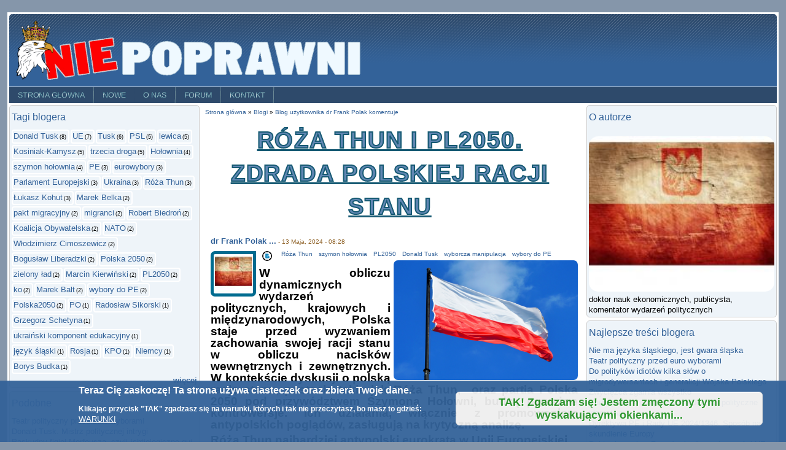

--- FILE ---
content_type: text/html; charset=utf-8
request_url: https://niepoprawni.pl/comment/1660537
body_size: 18116
content:
<!DOCTYPE html PUBLIC "-//W3C//DTD XHTML+RDFa 1.0//EN"
  "http://www.w3.org/MarkUp/DTD/xhtml-rdfa-1.dtd">
<html xmlns="http://www.w3.org/1999/xhtml" xml:lang="pl" version="XHTML+RDFa 1.0" dir="ltr"
  xmlns:og="http://ogp.me/ns#"
  xmlns:content="http://purl.org/rss/1.0/modules/content/"
  xmlns:dc="http://purl.org/dc/terms/"
  xmlns:foaf="http://xmlns.com/foaf/0.1/"
  xmlns:rdfs="http://www.w3.org/2000/01/rdf-schema#"
  xmlns:sioc="http://rdfs.org/sioc/ns#"
  xmlns:sioct="http://rdfs.org/sioc/types#"
  xmlns:skos="http://www.w3.org/2004/02/skos/core#"
  xmlns:xsd="http://www.w3.org/2001/XMLSchema#">

<head profile="http://www.w3.org/1999/xhtml/vocab">
  <meta http-equiv="Content-Type" content="text/html; charset=utf-8" />
<meta name="Generator" content="Drupal 7 (http://drupal.org)" />
<link rel="canonical" href="/blog/dr-frank-polak-komentuje/roza-thun-i-pl2050-zdrada-polskiej-racji-stanu" />
<link rel="shortlink" href="/node/161995" />
<meta name="description" content="W obliczu dynamicznych wydarzeń politycznych, krajowych i międzynarodowych, Polska staje przed wyzwaniem zachowania swojej racji stanu w obliczu nacisków wewnętrznych i zewnętrznych. W kontekście dyskusji o polską rację stanu, postacie takie jak Róża Thun, oraz partia Polska 2050 pod przywództwem Szymona Hołowni, budzą poważne kontrowersje." />
<meta name="abstract" content="Niepoprawni.pl - najstarszy, najlepszy, niezależny, polityczny portal blogerski!" />
<link rel="image_src" href="https://niepoprawni.pl/sites/default/files/ilustracje-publiczny/rosa_thun_polska_racja_stanu.png" />
<meta name="generator" content="Drupal 7 (https://www.drupal.org)" />
<link rel="canonical" href="https://niepoprawni.pl/blog/dr-frank-polak-komentuje/roza-thun-i-pl2050-zdrada-polskiej-racji-stanu" />
<link rel="shortlink" href="https://niepoprawni.pl/node/161995" />
<meta property="og:site_name" content="Niepoprawni.pl" />
<meta property="og:type" content="article" />
<meta property="og:title" content="Róża Thun i PL2050. Zdrada polskiej racji stanu" />
<meta property="og:url" content="https://niepoprawni.pl/blog/dr-frank-polak-komentuje/roza-thun-i-pl2050-zdrada-polskiej-racji-stanu" />
<meta property="og:description" content="W obliczu dynamicznych wydarzeń politycznych, krajowych i międzynarodowych, Polska staje przed wyzwaniem zachowania swojej racji stanu w obliczu nacisków wewnętrznych i zewnętrznych. W kontekście dyskusji o polską rację stanu, postacie takie jak Róża Thun, oraz partia Polska 2050 pod przywództwem Szymona Hołowni, budzą poważne kontrowersje." />
<meta property="og:updated_time" content="2024-05-17T17:57:05+02:00" />
<meta property="og:image" content="https://niepoprawni.pl/sites/default/files/ilustracje-publiczny/rosa_thun_polska_racja_stanu.png" />
<meta property="og:image:url" content="https://niepoprawni.pl/sites/default/files/ilustracje-publiczny/rosa_thun_polska_racja_stanu.png" />
<meta property="og:image:secure_url" content="https://niepoprawni.pl/sites/default/files/ilustracje-publiczny/rosa_thun_polska_racja_stanu.png" />
<meta name="twitter:card" content="photo" />
<meta name="twitter:title" content="Róża Thun i PL2050. Zdrada polskiej racji stanu" />
<meta name="twitter:url" content="https://niepoprawni.pl/blog/dr-frank-polak-komentuje/roza-thun-i-pl2050-zdrada-polskiej-racji-stanu" />
<meta name="twitter:description" content="W obliczu dynamicznych wydarzeń politycznych, krajowych i międzynarodowych, Polska staje przed wyzwaniem zachowania swojej racji stanu w obliczu nacisków wewnętrznych i zewnętrznych. W kontekście" />
<meta name="twitter:image" content="https://niepoprawni.pl/sites/default/files/ilustracje-publiczny/rosa_thun_polska_racja_stanu.png" />
<meta property="article:published_time" content="2024-05-13T08:28:48+02:00" />
<meta property="article:modified_time" content="2024-05-17T17:57:05+02:00" />
<meta itemprop="name" content="Róża Thun i PL2050. Zdrada polskiej racji stanu" />
<meta itemprop="description" content="W obliczu dynamicznych wydarzeń politycznych, krajowych i międzynarodowych, Polska staje przed wyzwaniem zachowania swojej racji stanu w obliczu nacisków wewnętrznych i zewnętrznych. W kontekście dyskusji o polską rację stanu, postacie takie jak Róża Thun, oraz partia Polska 2050 pod przywództwem Szymona Hołowni, budzą poważne kontrowersje." />
<meta name="dcterms.title" content="Róża Thun i PL2050. Zdrada polskiej racji stanu" />
<meta name="dcterms.creator" content="dr Frank Polak komentuje" />
<meta name="dcterms.description" content="W obliczu dynamicznych wydarzeń politycznych, krajowych i międzynarodowych, Polska staje przed wyzwaniem zachowania swojej racji stanu w obliczu nacisków wewnętrznych i zewnętrznych. W kontekście dyskusji o polską rację stanu, postacie takie jak Róża Thun, oraz partia Polska 2050 pod przywództwem Szymona Hołowni, budzą poważne kontrowersje." />
<meta name="dcterms.date" content="2024-05-13T08:28+02:00" />
<meta name="dcterms.type" content="Text" />
<meta name="dcterms.format" content="text/html" />
<meta name="dcterms.identifier" content="https://niepoprawni.pl/blog/dr-frank-polak-komentuje/roza-thun-i-pl2050-zdrada-polskiej-racji-stanu" />
<meta name="dcterms.language" content="pl" />
<link rel="shortcut icon" href="https://niepoprawni.pl/favicon.ico" type="image/vnd.microsoft.icon" />
<meta name="dcterms.modified" content="2024-05-17T17:57+02:00" />
  <title>Róża Thun i PL2050. Zdrada polskiej racji stanu | Niepoprawni.pl</title>
  <link type="text/css" rel="stylesheet" href="https://niepoprawni.pl/sites/default/files/css/css_l-qMFipSlKjYPXmwbz5km4_Pyv8w0TlWX37NHQkNbiw.css" media="all" />
<link type="text/css" rel="stylesheet" href="https://niepoprawni.pl/sites/default/files/css/css_rqZuNLCNYjqKCtqG6QEMy9Ph_xFp-nHlNeOujh_UWEM.css" media="all" />
<link type="text/css" rel="stylesheet" href="https://niepoprawni.pl/sites/default/files/css/css_2vLNnT9VhuJHYxjR9QgdJvcw7NdkIXHVGch6bcBu_lY.css" media="screen" />
<link type="text/css" rel="stylesheet" href="https://niepoprawni.pl/sites/default/files/css/css_RSQdO5ftd6uwO509plW4ynOPjzs7Vk9iRF3O6pjUmao.css" media="all" />
<link type="text/css" rel="stylesheet" href="https://niepoprawni.pl/sites/default/files/css/css_ut_J7LEIGPVo8IAlIDO6B2-woHazEwQm5vao7Srt5CY.css" media="all" />
<style type="text/css" media="all">
<!--/*--><![CDATA[/*><!--*/
#page { width: 1250px; }
body.sidebar-first #main, body.two-sidebars #main { margin-left: -310px; }
body.sidebar-first #squeeze, body.two-sidebars #squeeze { margin-left: 310px; }
#sidebar-left { width: 310px; }
body.sidebar-second #main, body.two-sidebars #main { margin-right: -310px; }
body.sidebar-second #squeeze, body.two-sidebars #squeeze { margin-right: 310px; }
#sidebar-right { width: 310px; }
body.sidebar-first2 #main2, body.two-sidebars2 #main2 { margin-left: -310px; }
body.sidebar-first2 #squeeze2, body.two-sidebars2 #squeeze2 { margin-left: 310px; }
#sidebar-left2 { width: 310px; }
body.sidebar-second2 #main2, body.two-sidebars2 #main2 { margin-right: -310px; }
body.sidebar-second2 #squeeze2, body.two-sidebars2 #squeeze2 { margin-right: 310px; }
#sidebar-right2 { width: 310px; }
body { font-family: "Lucida Grande", Verdana, sans-serif; }
#suckerfishmenu div .contextual-links-wrapper { display: none; }
/*]]>*/-->
</style>
<link type="text/css" rel="stylesheet" href="https://niepoprawni.pl/sites/default/files/css/css_bdW4krqojmp0NlWTcLhAj3-7oIPeDPI419-jqPAuDFc.css" media="all" />
<link type="text/css" rel="stylesheet" href="https://niepoprawni.pl/sites/default/files/css/css_flYwABIkevZ1hiPKRqqntwu3Qjirk9DRDyZAX63RBzM.css" media="print" />

<!--[if IE]>
<link type="text/css" rel="stylesheet" href="https://niepoprawni.pl/sites/all/themes/newsflash/css/ie.css?t564yh" media="all" />
<![endif]-->
  <script type="text/javascript" src="//code.jquery.com/jquery-1.12.4.min.js"></script>
<script type="text/javascript">
<!--//--><![CDATA[//><!--
window.jQuery || document.write("<script src='/sites/all/modules/jquery_update/replace/jquery/1.12/jquery.min.js'>\x3C/script>")
//--><!]]>
</script>
<script type="text/javascript" src="https://niepoprawni.pl/sites/default/files/js/js_YndZxdyT8-8LUpZC5MssOCg5j7KN4UJGOzCX7A0hGKI.js"></script>
<script type="text/javascript" src="https://niepoprawni.pl/sites/default/files/js/js_uCSLmQ65wNzr8nw6sfsSfdoW6mZcwJ2ZJ8zRSeg_blw.js"></script>
<script type="text/javascript" src="https://niepoprawni.pl/sites/default/files/js/js_R9UbiVw2xuTUI0GZoaqMDOdX0lrZtgX-ono8RVOUEVc.js"></script>
<script type="text/javascript" src="https://niepoprawni.pl/sites/default/files/js/js_VLaaAO2ZbMw0CT8DZcb43kO928Xh5qkIIEmtriExWDE.js"></script>
<script type="text/javascript">
<!--//--><![CDATA[//><!--
var _paq = _paq || [];(function(){var u=(("https:" == document.location.protocol) ? "https://matomo.tots.pl/" : "http://matomo.tots.pl/");_paq.push(["setSiteId", "1"]);_paq.push(["setTrackerUrl", u+"matomo.php"]);_paq.push(["setDocumentTitle", "R%C3%B3%C5%BCa%20Thun%20i%20PL2050.%20Zdrada%20polskiej%20racji%20stanu"]);_paq.push(["trackPageView"]);_paq.push(["setIgnoreClasses", ["no-tracking","colorbox"]]);_paq.push(["enableLinkTracking"]);var d=document,g=d.createElement("script"),s=d.getElementsByTagName("script")[0];g.type="text/javascript";g.defer=true;g.async=true;g.src=u+"matomo.js";s.parentNode.insertBefore(g,s);})();
//--><!]]>
</script>
<script type="text/javascript" src="https://niepoprawni.pl/sites/default/files/js/js_sRlFJEepnht_tP4hndNeruAqvfPlExINqIrfiDKMkYY.js"></script>
<script type="text/javascript">
<!--//--><![CDATA[//><!--
jQuery.extend(Drupal.settings, {"basePath":"\/","pathPrefix":"","ajaxPageState":{"theme":"newsflash","theme_token":"I8Yq6l7bKSLZc8GzF7LgdsUPdNaTFsLdwvwD16q1aeU","jquery_version":"1.12","jquery_version_token":"MocJ8FCyqH8d7h3kmeOtOHCPcYzgZGzY7o6xoDFx9e0","js":{"0":1,"sites\/all\/modules\/eu_cookie_compliance\/js\/eu_cookie_compliance.js":1,"modules\/statistics\/statistics.js":1,"\/\/code.jquery.com\/jquery-1.12.4.min.js":1,"1":1,"misc\/jquery-extend-3.4.0.js":1,"misc\/jquery-html-prefilter-3.5.0-backport.js":1,"misc\/jquery.once.js":1,"misc\/drupal.js":1,"sites\/all\/modules\/jquery_update\/js\/jquery_browser.js":1,"sites\/all\/modules\/eu_cookie_compliance\/js\/jquery.cookie-1.4.1.min.js":1,"sites\/all\/modules\/jquery_update\/replace\/jquery.form\/4\/jquery.form.min.js":1,"misc\/ajax.js":1,"sites\/all\/modules\/jquery_update\/js\/jquery_update.js":1,"sites\/all\/modules\/admin_menu\/admin_devel\/admin_devel.js":1,"misc\/progress.js":1,"public:\/\/languages\/pl_VDeDOLxx-KLEVRAOvZMLyBXCZoRuM_Pb2DEP_4NE59w.js":1,"sites\/all\/modules\/ctools\/js\/ajax-responder.js":1,"sites\/all\/libraries\/masonry\/masonry.pkgd.min.js":1,"sites\/all\/libraries\/imagesloaded\/imagesloaded.pkgd.min.js":1,"sites\/all\/modules\/masonry\/masonry.js":1,"sites\/all\/modules\/matomo\/matomo.js":1,"2":1,"sites\/all\/modules\/fivestar\/js\/fivestar.ajax.js":1,"sites\/all\/modules\/fivestar\/js\/fivestar.js":1,"sites\/all\/modules\/extlink\/js\/extlink.js":1,"sites\/all\/modules\/quicktabs\/js\/quicktabs.js":1},"css":{"modules\/system\/system.base.css":1,"modules\/system\/system.menus.css":1,"modules\/system\/system.messages.css":1,"modules\/system\/system.theme.css":1,"sites\/all\/modules\/simplenews\/simplenews.css":1,"modules\/aggregator\/aggregator.css":1,"modules\/book\/book.css":1,"modules\/comment\/comment.css":1,"modules\/field\/theme\/field.css":1,"sites\/all\/modules\/invite\/modules\/invite_by_email\/css\/invite_by_email.css":1,"modules\/node\/node.css":1,"modules\/poll\/poll.css":1,"modules\/search\/search.css":1,"modules\/user\/user.css":1,"sites\/all\/modules\/video_filter\/video_filter.css":1,"sites\/all\/modules\/extlink\/css\/extlink.css":1,"sites\/all\/modules\/views\/css\/views.css":1,"sites\/all\/modules\/media\/modules\/media_wysiwyg\/css\/media_wysiwyg.base.css":1,"sites\/all\/modules\/ctools\/css\/ctools.css":1,"sites\/all\/modules\/vote_up_down\/widgets\/upanddown\/upanddown.css":1,"sites\/all\/modules\/masonry_views\/css\/masonry_views.css":1,"sites\/all\/modules\/eu_cookie_compliance\/css\/eu_cookie_compliance.css":1,"sites\/all\/modules\/fivestar\/css\/fivestar.css":1,"sites\/all\/modules\/fivestar\/widgets\/nppl\/nppl.css":1,"sites\/all\/modules\/quicktabs\/css\/quicktabs.css":1,"sites\/all\/themes\/newsflash\/style.css":1,"sites\/all\/themes\/newsflash\/css\/blue.css":1,"sites\/all\/themes\/newsflash\/css\/suckerfish_blue.css":1,"0":1,"public:\/\/ctools\/css\/e055c4f53680067c6ad9851d6cc55b10.css":1,"sites\/all\/themes\/newsflash\/print.css":1,"sites\/all\/themes\/newsflash\/css\/ie.css":1}},"masonry":{".view-wp-chr.view-display-id-block_1 \u003E .view-content":{"item_selector":".masonry-item","column_width":"303","column_width_units":"px","gutter_width":10,"resizable":true,"animated":true,"animation_duration":500,"fit_width":false,"rtl":false,"images_first":true,"stamp":""}},"eu_cookie_compliance":{"cookie_policy_version":"1.0.0","popup_enabled":1,"popup_agreed_enabled":0,"popup_hide_agreed":1,"popup_clicking_confirmation":0,"popup_scrolling_confirmation":0,"popup_html_info":"\u003Cdiv class=\u0022eu-cookie-compliance-banner eu-cookie-compliance-banner-info eu-cookie-compliance-banner--default\u0022\u003E\n  \u003Cdiv class=\u0022popup-content info\u0022\u003E\n    \u003Cdiv id=\u0022popup-text\u0022\u003E\n      \u003Ch2\u003E\u003Cspan\u003ETeraz Ci\u0119 zaskocz\u0119! Ta strona u\u017cywa ciasteczek oraz zbiera Twoje dane.\u003C\/span\u003E\u003C\/h2\u003E\u003Cp\u003EKlikaj\u0105c przycisk \u0022TAK\u0022 zgadzasz si\u0119 na warunki, kt\u00f3rych\u00a0i tak nie przeczytasz, bo masz to gdzie\u015b:\u003C\/p\u003E              \u003Cbutton type=\u0022button\u0022 class=\u0022find-more-button eu-cookie-compliance-more-button\u0022\u003EWARUNKI\u003C\/button\u003E\n          \u003C\/div\u003E\n    \n    \u003Cdiv id=\u0022popup-buttons\u0022 class=\u0022\u0022\u003E\n      \u003Cbutton type=\u0022button\u0022 class=\u0022agree-button eu-cookie-compliance-default-button\u0022\u003ETAK! Zgadzam si\u0119! Jestem zm\u0119czony tymi wyskakuj\u0105cymi okienkami...\u003C\/button\u003E\n          \u003C\/div\u003E\n  \u003C\/div\u003E\n\u003C\/div\u003E","use_mobile_message":false,"mobile_popup_html_info":"\u003Cdiv class=\u0022eu-cookie-compliance-banner eu-cookie-compliance-banner-info eu-cookie-compliance-banner--default\u0022\u003E\n  \u003Cdiv class=\u0022popup-content info\u0022\u003E\n    \u003Cdiv id=\u0022popup-text\u0022\u003E\n      \u003Ch2\u003EWe use cookies on this site to enhance your user experience\u003C\/h2\u003E\u003Cp\u003EBy tapping the Accept button, you agree to us doing so.\u003C\/p\u003E              \u003Cbutton type=\u0022button\u0022 class=\u0022find-more-button eu-cookie-compliance-more-button\u0022\u003EWARUNKI\u003C\/button\u003E\n          \u003C\/div\u003E\n    \n    \u003Cdiv id=\u0022popup-buttons\u0022 class=\u0022\u0022\u003E\n      \u003Cbutton type=\u0022button\u0022 class=\u0022agree-button eu-cookie-compliance-default-button\u0022\u003ETAK! Zgadzam si\u0119! Jestem zm\u0119czony tymi wyskakuj\u0105cymi okienkami...\u003C\/button\u003E\n          \u003C\/div\u003E\n  \u003C\/div\u003E\n\u003C\/div\u003E\n","mobile_breakpoint":"768","popup_html_agreed":"\u003Cdiv\u003E\n  \u003Cdiv class=\u0022popup-content agreed\u0022\u003E\n    \u003Cdiv id=\u0022popup-text\u0022\u003E\n      \u003Ch2\u003EAle to RODO g\u0142upie...\u003C\/h2\u003E    \u003C\/div\u003E\n    \u003Cdiv id=\u0022popup-buttons\u0022\u003E\n      \u003Cbutton type=\u0022button\u0022 class=\u0022hide-popup-button eu-cookie-compliance-hide-button\u0022\u003EHide\u003C\/button\u003E\n              \u003Cbutton type=\u0022button\u0022 class=\u0022find-more-button eu-cookie-compliance-more-button-thank-you\u0022 \u003EMore info\u003C\/button\u003E\n          \u003C\/div\u003E\n  \u003C\/div\u003E\n\u003C\/div\u003E","popup_use_bare_css":false,"popup_height":100,"popup_width":"100%","popup_delay":1000,"popup_link":"https:\/\/niepoprawni.pl\/przewodnik\/dane-uzytkownikow-przetwarzane-na-portalu","popup_link_new_window":1,"popup_position":null,"fixed_top_position":1,"popup_language":"pl","store_consent":true,"better_support_for_screen_readers":0,"reload_page":0,"domain":"","domain_all_sites":0,"popup_eu_only_js":0,"cookie_lifetime":"365","cookie_session":false,"disagree_do_not_show_popup":0,"method":"default","allowed_cookies":"","withdraw_markup":"\u003Cbutton type=\u0022button\u0022 class=\u0022eu-cookie-withdraw-tab\u0022\u003EPrivacy settings\u003C\/button\u003E\n\u003Cdiv class=\u0022eu-cookie-withdraw-banner\u0022\u003E\n  \u003Cdiv class=\u0022popup-content info\u0022\u003E\n    \u003Cdiv id=\u0022popup-text\u0022\u003E\n      \u003Ch2\u003EWe use cookies on this site to enhance your user experience\u003C\/h2\u003E\u003Cp\u003EYou have given your consent for us to set cookies.\u003C\/p\u003E    \u003C\/div\u003E\n    \u003Cdiv id=\u0022popup-buttons\u0022\u003E\n      \u003Cbutton type=\u0022button\u0022 class=\u0022eu-cookie-withdraw-button\u0022\u003EWithdraw consent\u003C\/button\u003E\n    \u003C\/div\u003E\n  \u003C\/div\u003E\n\u003C\/div\u003E\n","withdraw_enabled":false,"withdraw_button_on_info_popup":0,"cookie_categories":["niepoprawni_pl"],"cookie_categories_details":{"niepoprawni_pl":{"weight":0,"machine_name":"niepoprawni_pl","label":"Niepoprawni.pl","description":"Ciasteczka Niepoprawni.pl - wymagane do korzystania z serwisu.","checkbox_default_state":"required"}},"enable_save_preferences_button":1,"cookie_name":"","containing_element":"body","automatic_cookies_removal":1},"matomo":{"trackMailto":1},"ajax":{"edit-vote--2":{"callback":"fivestar_ajax_submit","event":"change","url":"\/system\/ajax","submit":{"_triggering_element_name":"vote"}}},"urlIsAjaxTrusted":{"\/system\/ajax":true,"\/comment\/1660537":true},"statistics":{"data":{"nid":"161995"},"url":"\/modules\/statistics\/statistics.php"},"extlink":{"extTarget":"_blank","extClass":"ext","extLabel":"(link is external)","extImgClass":0,"extIconPlacement":0,"extSubdomains":1,"extExclude":"","extInclude":"","extCssExclude":"","extCssExplicit":"","extAlert":0,"extAlertText":"This link will take you to an external web site.","mailtoClass":"mailto","mailtoLabel":"(link sends e-mail)","extUseFontAwesome":0},"quicktabs":{"qt_popularne_blogera_quicktab":{"name":"popularne_blogera_quicktab","tabs":[{"bid":"views_delta_najpopularniejsze_blogera-block","hide_title":1},{"bid":"views_delta_da6dd97ff83a07185ab82a5cbe0d344f","hide_title":1}],"ajaxPageState":{"jquery_version":"1.12","jquery_version_token":"MocJ8FCyqH8d7h3kmeOtOHCPcYzgZGzY7o6xoDFx9e0"}}}});
//--><!]]>
</script>
<!--[if lte IE 6]>
        <script type="text/javascript" src="sites/all/themes/newsflash/js/suckerfish.js"></script>
      <![endif]--></head>
<body class="html not-front not-logged-in two-sidebars page-node page-node- page-node-161995 node-type-blog i18n-pl" >
  <div id="skip-link">
    <a href="#main-content" class="element-invisible element-focusable">Przejdź do treści</a>
  </div>
    <!-- page -->
<div id="page">
<div id="oxTotsTop">
<!-- Revive Adserver Asynchronous JS Tag - Generated with Revive Adserver v5.4.1 -->
<ins data-revive-zoneid="1" data-revive-id="d79fb3c6b6c37b1256df141debdc247a"></ins>
<script async src="//ox.tots.pl/www/delivery/asyncjs.php"></script>

</div>

  <!-- header -->
  <div id="header" class="clearfix">
            <div id="logo-title">
      <!-- logo -->
        <a href="/" title="Strona główna"> <img src="https://niepoprawni.pl/sites/default/files/logo-600.png" alt="Strona główna" id="logo" /> </a>
      <!-- /logo -->
      </div>
            <div id="name-and-slogan"><!-- name and sloagan -->
                      <!-- /name and sloagan -->
      </div>

            





            <!-- suckerfish menu -->
        <div style="clear:both"> </div>
        <div id="suckerfishmenu" class="clearfix">
          <div class="region region-suckerfish">
    <div id="block-system-main-menu" class="block block-system block-menu">

    <h2 class="element-invisible title">Menu główne</h2>
  
  <div class="content">
    <ul class="menu"><li class="first leaf"><a href="/" title="Przejdź do strony głównej">Strona główna</a></li>
<li class="leaf"><a href="/tracker" title="Przejrzyj nowe zawartości w serwisie">Nowe</a></li>
<li class="expanded"><a href="/strona/misja" title="Kilka słów o Niepoprawni.pl">O nas</a><ul class="menu"><li class="first leaf"><a href="/strona/regulamin" title="Regulamin serwisu Niepoprawni.pl">Regulamin</a></li>
<li class="last leaf"><a href="/przewodnik/witaj-w-przewodniku-serwisu-niepoprawnipl">Przewodnik</a></li>
</ul></li>
<li class="leaf"><a href="https://forum.niepoprawni.pl" title="Nasze tajne forum - tylko dla zweryfikowanych ;)">Forum</a></li>
<li class="last leaf"><a href="/contact" title="">Kontakt</a></li>
</ul>  </div>
</div>
  </div>
        </div>
      <!-- /suckerfish menu -->
        </div>
  <!-- /header -->
      <!-- middle-container -->
  <div id="middlecontainer">
        <!-- sidebar-left -->
      <div id="sidebar-left">
        <div class="region region-sidebar-first">
    <div id="block-views-chmura-tagow-user-block" class="block block-views">

    <h2 class="title">Tagi blogera</h2>
  
  <div class="content">
    <div class="view view-chmura-tagow-user view-id-chmura_tagow_user view-display-id-block view-dom-id-02dcdf7c1614b6156c56ab2ec43edf6e">
        
  
  
      <div class="view-content">
        <div class="views-row views-row-1 views-row-odd views-row-first">
      
  <span class="views-field views-field-name">        <span class="field-content"><a href="/tagi-z-blogow/donald-tusk">Donald Tusk</a></span>  </span>  
  <span class="views-field views-field-nid">        <span class="field-content">(8) </span>  </span>  </div>
  <div class="views-row views-row-2 views-row-even">
      
  <span class="views-field views-field-name">        <span class="field-content"><a href="/tagi-z-blogow/ue-0">UE</a></span>  </span>  
  <span class="views-field views-field-nid">        <span class="field-content">(7) </span>  </span>  </div>
  <div class="views-row views-row-3 views-row-odd">
      
  <span class="views-field views-field-name">        <span class="field-content"><a href="/tagi-z-blogow/tusk">Tusk</a></span>  </span>  
  <span class="views-field views-field-nid">        <span class="field-content">(6) </span>  </span>  </div>
  <div class="views-row views-row-4 views-row-even">
      
  <span class="views-field views-field-name">        <span class="field-content"><a href="/tagi-z-blogow/psl">PSL</a></span>  </span>  
  <span class="views-field views-field-nid">        <span class="field-content">(5) </span>  </span>  </div>
  <div class="views-row views-row-5 views-row-odd">
      
  <span class="views-field views-field-name">        <span class="field-content"><a href="/tagi-z-blogow/lewica">lewica</a></span>  </span>  
  <span class="views-field views-field-nid">        <span class="field-content">(5) </span>  </span>  </div>
  <div class="views-row views-row-6 views-row-even">
      
  <span class="views-field views-field-name">        <span class="field-content"><a href="/tagi-z-blogow/kosiniak-kamysz">Kosiniak-Kamysz</a></span>  </span>  
  <span class="views-field views-field-nid">        <span class="field-content">(5) </span>  </span>  </div>
  <div class="views-row views-row-7 views-row-odd">
      
  <span class="views-field views-field-name">        <span class="field-content"><a href="/tagi-z-blogow/trzecia-droga">trzecia droga</a></span>  </span>  
  <span class="views-field views-field-nid">        <span class="field-content">(5) </span>  </span>  </div>
  <div class="views-row views-row-8 views-row-even">
      
  <span class="views-field views-field-name">        <span class="field-content"><a href="/tagi-z-blogow/holownia">Hołownia</a></span>  </span>  
  <span class="views-field views-field-nid">        <span class="field-content">(4) </span>  </span>  </div>
  <div class="views-row views-row-9 views-row-odd">
      
  <span class="views-field views-field-name">        <span class="field-content"><a href="/tagi-z-blogow/szymon-holownia">szymon hołownia</a></span>  </span>  
  <span class="views-field views-field-nid">        <span class="field-content">(4) </span>  </span>  </div>
  <div class="views-row views-row-10 views-row-even">
      
  <span class="views-field views-field-name">        <span class="field-content"><a href="/tagi-z-blogow/pe">PE</a></span>  </span>  
  <span class="views-field views-field-nid">        <span class="field-content">(3) </span>  </span>  </div>
  <div class="views-row views-row-11 views-row-odd">
      
  <span class="views-field views-field-name">        <span class="field-content"><a href="/tagi-z-blogow/eurowybory">eurowybory</a></span>  </span>  
  <span class="views-field views-field-nid">        <span class="field-content">(3) </span>  </span>  </div>
  <div class="views-row views-row-12 views-row-even">
      
  <span class="views-field views-field-name">        <span class="field-content"><a href="/tagi-z-blogow/parlament-europejski">Parlament Europejski</a></span>  </span>  
  <span class="views-field views-field-nid">        <span class="field-content">(3) </span>  </span>  </div>
  <div class="views-row views-row-13 views-row-odd">
      
  <span class="views-field views-field-name">        <span class="field-content"><a href="/tagi-z-blogow/ukraina-0">Ukraina</a></span>  </span>  
  <span class="views-field views-field-nid">        <span class="field-content">(3) </span>  </span>  </div>
  <div class="views-row views-row-14 views-row-even">
      
  <span class="views-field views-field-name">        <span class="field-content"><a href="/tagi-z-blogow/roza-thun">Róża Thun</a></span>  </span>  
  <span class="views-field views-field-nid">        <span class="field-content">(3) </span>  </span>  </div>
  <div class="views-row views-row-15 views-row-odd">
      
  <span class="views-field views-field-name">        <span class="field-content"><a href="/tagi-z-blogow/lukasz-kohut">Łukasz Kohut</a></span>  </span>  
  <span class="views-field views-field-nid">        <span class="field-content">(3) </span>  </span>  </div>
  <div class="views-row views-row-16 views-row-even">
      
  <span class="views-field views-field-name">        <span class="field-content"><a href="/tagi-z-blogow/marek-belka">Marek Belka</a></span>  </span>  
  <span class="views-field views-field-nid">        <span class="field-content">(2) </span>  </span>  </div>
  <div class="views-row views-row-17 views-row-odd">
      
  <span class="views-field views-field-name">        <span class="field-content"><a href="/tagi-z-blogow/pakt-migracyjny">pakt migracyjny</a></span>  </span>  
  <span class="views-field views-field-nid">        <span class="field-content">(2) </span>  </span>  </div>
  <div class="views-row views-row-18 views-row-even">
      
  <span class="views-field views-field-name">        <span class="field-content"><a href="/tagi-z-blogow/migranci">migranci</a></span>  </span>  
  <span class="views-field views-field-nid">        <span class="field-content">(2) </span>  </span>  </div>
  <div class="views-row views-row-19 views-row-odd">
      
  <span class="views-field views-field-name">        <span class="field-content"><a href="/tagi-z-blogow/robert-biedron">Robert Biedroń</a></span>  </span>  
  <span class="views-field views-field-nid">        <span class="field-content">(2) </span>  </span>  </div>
  <div class="views-row views-row-20 views-row-even">
      
  <span class="views-field views-field-name">        <span class="field-content"><a href="/tagi-z-blogow/koalicja-obywatelska">Koalicja Obywatelska</a></span>  </span>  
  <span class="views-field views-field-nid">        <span class="field-content">(2) </span>  </span>  </div>
  <div class="views-row views-row-21 views-row-odd">
      
  <span class="views-field views-field-name">        <span class="field-content"><a href="/tagi-z-blogow/nato">NATO</a></span>  </span>  
  <span class="views-field views-field-nid">        <span class="field-content">(2) </span>  </span>  </div>
  <div class="views-row views-row-22 views-row-even">
      
  <span class="views-field views-field-name">        <span class="field-content"><a href="/tagi-z-blogow/wlodzimierz-cimoszewicz">Włodzimierz Cimoszewicz</a></span>  </span>  
  <span class="views-field views-field-nid">        <span class="field-content">(2) </span>  </span>  </div>
  <div class="views-row views-row-23 views-row-odd">
      
  <span class="views-field views-field-name">        <span class="field-content"><a href="/tagi-z-blogow/boguslaw-liberadzki">Bogusław Liberadzki</a></span>  </span>  
  <span class="views-field views-field-nid">        <span class="field-content">(2) </span>  </span>  </div>
  <div class="views-row views-row-24 views-row-even">
      
  <span class="views-field views-field-name">        <span class="field-content"><a href="/tagi-z-blogow/polska-2050">Polska 2050</a></span>  </span>  
  <span class="views-field views-field-nid">        <span class="field-content">(2) </span>  </span>  </div>
  <div class="views-row views-row-25 views-row-odd">
      
  <span class="views-field views-field-name">        <span class="field-content"><a href="/tagi-z-blogow/zielony-lad">zielony ład</a></span>  </span>  
  <span class="views-field views-field-nid">        <span class="field-content">(2) </span>  </span>  </div>
  <div class="views-row views-row-26 views-row-even">
      
  <span class="views-field views-field-name">        <span class="field-content"><a href="/tagi-z-blogow/marcin-kierwinski">Marcin Kierwiński</a></span>  </span>  
  <span class="views-field views-field-nid">        <span class="field-content">(2) </span>  </span>  </div>
  <div class="views-row views-row-27 views-row-odd">
      
  <span class="views-field views-field-name">        <span class="field-content"><a href="/tagi-z-blogow/pl2050">PL2050</a></span>  </span>  
  <span class="views-field views-field-nid">        <span class="field-content">(2) </span>  </span>  </div>
  <div class="views-row views-row-28 views-row-even">
      
  <span class="views-field views-field-name">        <span class="field-content"><a href="/tagi-z-blogow/ko">ko</a></span>  </span>  
  <span class="views-field views-field-nid">        <span class="field-content">(2) </span>  </span>  </div>
  <div class="views-row views-row-29 views-row-odd">
      
  <span class="views-field views-field-name">        <span class="field-content"><a href="/tagi-z-blogow/marek-balt">Marek Balt</a></span>  </span>  
  <span class="views-field views-field-nid">        <span class="field-content">(2) </span>  </span>  </div>
  <div class="views-row views-row-30 views-row-even">
      
  <span class="views-field views-field-name">        <span class="field-content"><a href="/tagi-z-blogow/wybory-do-pe">wybory do PE</a></span>  </span>  
  <span class="views-field views-field-nid">        <span class="field-content">(2) </span>  </span>  </div>
  <div class="views-row views-row-31 views-row-odd">
      
  <span class="views-field views-field-name">        <span class="field-content"><a href="/tagi-z-blogow/polska2050">Polska2050</a></span>  </span>  
  <span class="views-field views-field-nid">        <span class="field-content">(2) </span>  </span>  </div>
  <div class="views-row views-row-32 views-row-even">
      
  <span class="views-field views-field-name">        <span class="field-content"><a href="/tagi-z-blogow/po-0">PO</a></span>  </span>  
  <span class="views-field views-field-nid">        <span class="field-content">(1) </span>  </span>  </div>
  <div class="views-row views-row-33 views-row-odd">
      
  <span class="views-field views-field-name">        <span class="field-content"><a href="/tagi-z-blogow/radoslaw-sikorski">Radosław Sikorski</a></span>  </span>  
  <span class="views-field views-field-nid">        <span class="field-content">(1) </span>  </span>  </div>
  <div class="views-row views-row-34 views-row-even">
      
  <span class="views-field views-field-name">        <span class="field-content"><a href="/tagi-z-blogow/grzegorz-schetyna">Grzegorz Schetyna</a></span>  </span>  
  <span class="views-field views-field-nid">        <span class="field-content">(1) </span>  </span>  </div>
  <div class="views-row views-row-35 views-row-odd">
      
  <span class="views-field views-field-name">        <span class="field-content"><a href="/tagi-z-blogow/ukrainski-komponent-edukacyjny">ukraiński komponent edukacyjny</a></span>  </span>  
  <span class="views-field views-field-nid">        <span class="field-content">(1) </span>  </span>  </div>
  <div class="views-row views-row-36 views-row-even">
      
  <span class="views-field views-field-name">        <span class="field-content"><a href="/tagi-z-blogow/jezyk-slaski">język śląski</a></span>  </span>  
  <span class="views-field views-field-nid">        <span class="field-content">(1) </span>  </span>  </div>
  <div class="views-row views-row-37 views-row-odd">
      
  <span class="views-field views-field-name">        <span class="field-content"><a href="/tagi-z-blogow/rosja">Rosja</a></span>  </span>  
  <span class="views-field views-field-nid">        <span class="field-content">(1) </span>  </span>  </div>
  <div class="views-row views-row-38 views-row-even">
      
  <span class="views-field views-field-name">        <span class="field-content"><a href="/tagi-z-blogow/kpo">KPO</a></span>  </span>  
  <span class="views-field views-field-nid">        <span class="field-content">(1) </span>  </span>  </div>
  <div class="views-row views-row-39 views-row-odd">
      
  <span class="views-field views-field-name">        <span class="field-content"><a href="/tagi-z-blogow/niemcy">Niemcy</a></span>  </span>  
  <span class="views-field views-field-nid">        <span class="field-content">(1) </span>  </span>  </div>
  <div class="views-row views-row-40 views-row-even views-row-last">
      
  <span class="views-field views-field-name">        <span class="field-content"><a href="/tagi-z-blogow/borys-budka">Borys Budka</a></span>  </span>  
  <span class="views-field views-field-nid">        <span class="field-content">(1) </span>  </span>  </div>
    </div>
  
  
  
      
<div class="more-link">
  <a href="/chmura-tagow-blogera/104293">
    więcej  </a>
</div>
  
  
  
</div>  </div>
</div>
<div id="block-views-similarterms-block" class="block block-views">

    <h2 class="title">Podobne</h2>
  
  <div class="content">
    <div class="view view-similarterms view-id-similarterms view-display-id-block view-dom-id-72e15e114942dfa4f44acf67fbce9500">
        
  
  
      <div class="view-content">
        <div class="views-row views-row-1 views-row-odd views-row-first">
      
  <div class="views-field views-field-title">        <span class="field-content"><a href="/blog/dr-frank-polak-komentuje/teatr-polityczny-przed-euro-wyborami">Teatr polityczny przed euro wyborami</a></span>  </div>  </div>
  <div class="views-row views-row-2 views-row-even">
      
  <div class="views-field views-field-title">        <span class="field-content"><a href="/blog/dr-frank-polak-komentuje/donald-tusk-mistrz-politycznej-intrygi">Donald Tusk. Mistrz politycznej intrygi</a></span>  </div>  </div>
  <div class="views-row views-row-3 views-row-odd">
      
  <div class="views-field views-field-title">        <span class="field-content"><a href="/blog/62/paskudny-figiel-morfeusza-czyli-ichtiologiczne-qui-pro-quo">Paskudny figiel Morfeusza, czyli Ichtiologiczne qui pro quo</a></span>  </div>  </div>
  <div class="views-row views-row-4 views-row-even">
      
  <div class="views-field views-field-title">        <span class="field-content"><a href="/blog/62/wielka-nie-sowiecka-encyklopedia-tygrysia-cz-4">Wielka Nie-Sowiecka Encyklopedia Tygrysia cz. 4</a></span>  </div>  </div>
  <div class="views-row views-row-5 views-row-odd views-row-last">
      
  <div class="views-field views-field-title">        <span class="field-content"><a href="/blog/jeszcze-nie-przypisane/pytania-do-jana-osieckiego">Pytania do Jana Osieckiego</a></span>  </div>  </div>
    </div>
  
  
  
  
  
  
</div>  </div>
</div>
  </div>
      </div>
    <!-- /sidebar-left -->
        <!-- main -->
    <div id="main">
      <!-- sequeeze -->
      <div id="squeeze">
                            <!-- bredcrumb -->
            <div id="breadcrumb">
            <h2 class="element-invisible">Jesteś tutaj</h2><div class="breadcrumb"><a href="/">Strona główna</a> » <a href="/blog">Blogi</a> » <a href="/blogi/dr-frank-polak-komentuje">Blog użytkownika dr Frank Polak komentuje</a></div>            </div>
          <!-- /bredcrumb -->
                                  <!-- sequeeze-content -->
        <div id="squeeze-content">
          <!-- inner-content -->
          <div id="inner-content">
                                    <!-- messages -->
                        <!-- /messages -->
                        <!-- title -->
              <div id="branding" class="clearfix">
                                <h1  class="title">Róża Thun i PL2050. Zdrada polskiej racji stanu</h1>
                              </div>
            <!-- /title -->
                                    <!-- tabs -->
              <div class="tabs">
                              </div>
            <!-- /tabs -->
                                                <!-- content -->
              <div class="region region-content">
    <div id="block-system-main" class="block block-system">

    
  <div class="content">
    <div id="node-161995" class="node node-blog node-promoted node-content-161995 clearfix" about="/blog/dr-frank-polak-komentuje/roza-thun-i-pl2050-zdrada-polskiej-racji-stanu" typeof="sioc:Post sioct:BlogPost">
  <div class="node-header">


            <span property="dc:title" content="Róża Thun i PL2050. Zdrada polskiej racji stanu" class="rdf-meta element-hidden"></span><span property="sioc:num_replies" content="3" datatype="xsd:integer" class="rdf-meta element-hidden"></span>  </div>



    <span class="meta submitted">
            <span property="dc:date dc:created" content="2024-05-13T08:28:48+02:00" datatype="xsd:dateTime" rel="sioc:has_creator"><a href="/ludzie/dr-frank-polak-komentuje" title="Wyświetl profil użytkownika." class="username" xml:lang="" about="/ludzie/dr-frank-polak-komentuje" typeof="sioc:UserAccount" property="foaf:name" datatype="">dr Frank Polak ...</a> - 13 Maja, 2024 - 08:28</span>    </span>
  
   <div class="content clearfix wpis bloger_4">
            <div class="user-picture">
    <a href="/ludzie/dr-frank-polak-komentuje" title="Wyświetl profil użytkownika."><img typeof="foaf:Image" src="https://niepoprawni.pl/sites/default/files/styles/avatar_ma_y_50x50/public/pictures/picture-104293-1713939845.jpg?itok=43ppCgud" width="60" height="60" alt="Obrazek użytkownika dr Frank Polak komentuje" title="Obrazek użytkownika dr Frank Polak komentuje" /></a>  </div>






        <div class="field field-name-field-kategoria-wpisu field-type-taxonomy-term-reference field-label-hidden"><div class="field-items"><div class="field-item even"><a href="/kategoria-wpisu/blog" title="Blog"><img typeof="foaf:Image" src="https://niepoprawni.pl/sites/default/files/tx-img-wpwblg/b-kolko_0.png" alt="Blog" title="Blog" /></a></div></div></div><div class="field field-name-field-tagi-z-blog-w field-type-taxonomy-term-reference field-label-hidden"><div class="field-items"><div class="field-item even"><a href="/tagi-z-blogow/roza-thun" typeof="skos:Concept" property="rdfs:label skos:prefLabel" datatype="">Róża Thun</a></div><div class="field-item odd"><a href="/tagi-z-blogow/szymon-holownia" typeof="skos:Concept" property="rdfs:label skos:prefLabel" datatype="">szymon hołownia</a></div><div class="field-item even"><a href="/tagi-z-blogow/pl2050" typeof="skos:Concept" property="rdfs:label skos:prefLabel" datatype="">PL2050</a></div><div class="field-item odd"><a href="/tagi-z-blogow/donald-tusk" typeof="skos:Concept" property="rdfs:label skos:prefLabel" datatype="">Donald Tusk</a></div><div class="field-item even"><a href="/tagi-z-blogow/wyborcza-manipulacja" typeof="skos:Concept" property="rdfs:label skos:prefLabel" datatype="">wyborcza manipulacja</a></div><div class="field-item odd"><a href="/tagi-z-blogow/wybory-do-pe" typeof="skos:Concept" property="rdfs:label skos:prefLabel" datatype="">wybory do PE</a></div></div></div><div class="field field-name-field-ilustracja field-type-image field-label-hidden"><div class="field-items"><div class="field-item even"><a href="https://niepoprawni.pl/sites/default/files/ilustracje-publiczny/rosa_thun_polska_racja_stanu.png"><img typeof="foaf:Image" src="https://niepoprawni.pl/sites/default/files/styles/ilustracja_pe_ny/public/ilustracje-publiczny/rosa_thun_polska_racja_stanu.png?itok=xQ10Xhyy" alt="" /></a></div></div></div><div class="field field-name-body field-type-text-with-summary field-label-hidden"><div class="field-items"><div class="field-item even" property="content:encoded"><p style="text-align:justify"><strong><span style="font-size:14.0pt">W obliczu dynamicznych wydarzeń politycznych, krajowych i międzynarodowych, Polska staje przed wyzwaniem zachowania swojej racji stanu w obliczu nacisków wewnętrznych i zewnętrznych. W kontekście dyskusji o polską rację stanu, postacie takie jak Róża Thun,  oraz partia Polska 2050 pod przywództwem Szymona Hołowni, budzą poważne kontrowersje. Ich działania, włącznie z promowaniem antypolskich poglądów, zasługują na krytyczną analizę.</span></strong></p>

<p style="text-align:justify"><strong><span style="font-size:14.0pt">Róża Thun najbardziej antypolski eurokrata w Unii Europejskiej</span></strong></p>

<p style="text-align:justify"><span style="font-size:14.0pt">Róża Thun to jedna z najbardziej antypolskich eurokratów w Unii Europejskiej, jest symbolem polskiego niespełnienia w europejskich instytucjach. Jej decyzje, tj. poparcie dla odebrania Polsce prawa weta, deklaracje, że w pierwszej kolejności służy Unii Europejskiej (UE), a dopiero potem Polsce, a potem infantylne próby tłumaczenia tego zachowania przez M. Suchoń, że jest patriotą, bo dzięki niej mamy jednolite końcówki do telefonów jest oderwane od rzeczywistości! Ignoruje faktyczne konsekwencje jej działań dla polskich interesów. Jej przełożony Marszałek Złoto(P)usty Szymon Hołownia, zamiast reagować na te antypolskie postawy, promuje Różę Thun do Parlamentu Europejskiego (PE), co rodzi pytania o jego własne zaangażowanie w obronę polskich interesów, ale też Sz. Hołowni...<strong>samo płakanie nad Konstytucją nie wystarczy Panie Hołownia! </strong></span></p>

<p style="text-align:justify"><strong><span style="font-size:14.0pt">Polska 2050 pod przywództwem Hołowni jest antypolska</span></strong></p>

<p style="text-align:justify"><span style="font-size:14.0pt">Teza, że partia Polska 2050 pod przywództwem Hołowni, jest antypolska, wynika z ich bezczynności wobec takich działań. Promowanie członków, którzy wykazują antypolskie zachowania, oraz brak reakcji na działania osób takich jak Róża Thun, rzucają cień na ich zobowiązanie co do polskiej racji stanu. Partia ta jest od początku marionetką Koalicji Obywatelskiej, co wyraźnie wskazuje na manipulację wyborczą i brak autentycznego zaangażowania w obronę polskich interesów. </span></p>

<p style="text-align:justify"><span style="font-size:14.0pt">Hołownia i jego partia nie tylko nie przeciwdziałają antypolskim działaniom w PE, ale wręcz je promują, demonstrując brak konsekwencji w obronie suwerenności i godności Polski. Tym samym, nie tylko nie spełniają oczekiwań swoich wyborców, ale również zdradzają fundamenty narodowej polityki i współpracy w obronie polskich interesów na arenie międzynarodowej.</span></p>

<p style="text-align:justify"><span style="font-size:14.0pt">Zdrada polskiej racji stanu jest zjawiskiem niebezpiecznym dla suwerenności i stabilności kraju. Działania osób takich jak Róża Thun, oraz partii Polska 2050 podważają zaufanie społeczne, oraz narodowe poczucie tożsamości. Ich działania w Unii Europejskiej, w tym głosowanie za odebraniem Polsce prawa weta czy promowanie antypolskich postaw, są sprzeczne z interesami Polski i narażają na szwank jej suwerenność. Dodatkowo, brak reakcji lub wręcz promowanie takich działań przez wewnętrzne struktury polityczne jest sygnałem dla społeczeństwa, że politycy nie stoją po stronie polskich interesów.</span></p>

<p style="text-align:justify"><strong><span style="font-size:14.0pt">Czym się różnią działania szpiega od działań osób takich jak Róża Thun?</span></strong></p>

<p style="text-align:justify"><span style="font-size:14.0pt">Po pierwsze, konieczne jest wzmocnienie systemów monitorowania i odpowiedzialności dla osób sprawujących funkcje publiczne. Osoby, które działają na szkodę polskiej racji stanu, powinny ponosić konsekwencje swoich działań, włącznie z utratą zaufania społecznego i konsekwencjami prawno-politycznymi. Czym się różnią działania szpiega od działań osób takich jak Róża Thun? Oboje działają na szkodę Polski i zdradzają ją! Więc powinni ponosić takie same konsekwencje prawno-polityczne!</span></p>

<p style="text-align:justify"><span style="font-size:14.0pt">Po drugie, istotne jest promowanie społecznego dialogu na temat polskiej racji stanu i jej fundamentalnych wartości. Edukacja obywatelska, oraz zaangażowanie społeczne mogą przyczynić się do zwiększenia świadomości i zaangażowania w obronę polskich interesów na arenie krajowej i międzynarodowej.</span></p>

<p style="text-align:justify"><span style="font-size:14.0pt">Po trzecie, konieczne jest budowanie szerokiej koalicji politycznej, opartej na wspólnych wartościach i zobowiązaniach do obrony polskiej racji stanu. Tylko poprzez jedność i solidarność narodową można skutecznie przeciwdziałać zagrożeniom dla suwerenności i integralności Polski.</span></p>

<p style="text-align:justify"><span style="font-size:14.0pt">W obliczu wyzwań związanych z ochroną polskiej racji stanu, każdy obywatel ma moralny obowiązek angażować się w obronę interesów swojego kraju. Tylko poprzez wspólną mobilizację i determinację można zapewnić, że Polska będzie mogła skutecznie stawić czoła wyzwaniom współczesnego świata, zachowując jednocześnie swoją suwerenność i tożsamość narodową. A działania zdradliwe dla Polski powinny zostać publicznie napiętnowane z wyciągnięciem wszelkich konsekwencji prawno-politycznych, wobec takich osób! </span></p>

<p style="text-align:justify"><strong><span style="font-size:14.0pt">Nie ma przedawnienia działań, które szkodzą Polsce!</span></strong></p>

<p style="text-align:justify"><span style="font-size:14.0pt">I nie ma przedawnienia działań, które szkodzą Polsce! Każda kolejna władza powinna w pierwszej kolejności rozliczyć wszystkich, którzy Polskę rozmontowywali i okradali, działali na polecenie innych mocodawców przez okres swoich rządów! I to powinno zostać przegłosowane przez suwerena w referendum i wpisane do konstytucji! Bo jeśli nie ma tego mechanizmu zabezpieczającego, rządzący są bezkarni, ukrywają się za immunitetami i działają na niekorzyść polskiej racji stanu, okradają, rozmontowują od wewnątrz i zdradzają ten kraj!</span></p>
</div></div></div><div class="field field-name-field-ocena-wpisu field-type-fivestar field-label-hidden"><div class="field-items"><div class="field-item even"><form class="fivestar-widget" action="/comment/1660537" method="post" id="fivestar-custom-widget" accept-charset="UTF-8"><div><div  class="clearfix  fivestar-combo-text fivestar-average-stars fivestar-form-item fivestar-nppl"><div class="form-item form-type-fivestar form-item-vote">
 <div class="form-item form-type-select form-item-vote">
 <select id="edit-vote--2" name="vote" class="form-select"><option value="-">Wybierz ocenę</option><option value="20">Give Róża Thun i PL2050. Zdrada polskiej racji stanu 1/5</option><option value="40">Give Róża Thun i PL2050. Zdrada polskiej racji stanu 2/5</option><option value="60">Give Róża Thun i PL2050. Zdrada polskiej racji stanu 3/5</option><option value="80">Give Róża Thun i PL2050. Zdrada polskiej racji stanu 4/5</option><option value="100" selected="selected">Give Róża Thun i PL2050. Zdrada polskiej racji stanu 5/5</option></select>
<div class="description"><div class="fivestar-summary fivestar-summary-combo"><span class="user-rating">Twoja ocena: <span>Brak</span></span> <span class="average-rating">Średnia: <span >5</span></span> <span class="total-votes">(7 głosów)</span></div></div>
</div>

</div>
</div><input class="fivestar-submit form-submit" type="submit" id="edit-fivestar-submit" name="op" value="Oceń" /><input type="hidden" name="form_build_id" value="form-SWIeCIRnBH4oL5zBm142JtBHMrebCVldaqmSdxU07Yk" />
<input type="hidden" name="form_id" value="fivestar_custom_widget" />
</div></form></div></div></div>  </div>


    <div class="links nf-node-links">
          <ul class="links inline"><li class="blog_usernames_blog first"><a href="/blogi/dr-frank-polak-komentuje" title="Wyświetla blog użytkownika dr Frank Polak komentuje.">Blog</a></li>
<li class="comment_forbidden"><span><a href="/user/login?destination=comment/reply/161995%23comment-form">Zaloguj się</a> albo <a href="/user/register?destination=comment/reply/161995%23comment-form">zarejestruj</a> aby dodać komentarz</span></li>
<li class="statistics_counter last"><span>359 odsłon</span></li>
</ul>      </div>

<br>


    <div id="comments" class="comment-wrapper">
          <h2 class="title">Komentarze</h2>
      
  <a id="comment-1660537"></a>
<div class="comments-nf


 komentator_6
">


  <div class="comment comment-content-1660537 clearfix" about="/comment/1660537#comment-1660537" typeof="sioc:Post sioct:Comment">
    
<h3 property="dc:title" datatype=""><a href="/comment/1660537#comment-1660537" class="permalink" rel="bookmark">powinni być na stałe wyeliminowani z życia publicznego</a></h3><div>





    <div class="nf-comment-submitted clearfix">
                <div class="user-picture">
    <a href="/ludzie/andy-aandy" title="Wyświetl profil użytkownika."><img typeof="foaf:Image" src="https://niepoprawni.pl/sites/default/files/styles/avatar_ma_y_50x50/public/avatary/picture-9280-1426404660.jpg?itok=v60mtpzW" width="60" height="60" alt="Obrazek użytkownika Andy-aandy" title="Obrazek użytkownika Andy-aandy" /></a>  </div>
            <span class="meta comment-submitted">
        <span rel="sioc:has_creator"><a href="/ludzie/andy-aandy" title="Wyświetl profil użytkownika." class="username" xml:lang="" about="/ludzie/andy-aandy" typeof="sioc:UserAccount" property="foaf:name" datatype="">Andy-aandy</a></span><br /><span property="dc:date dc:created" content="2024-05-13T10:28:43+02:00" datatype="xsd:dateTime">13 Maja, 2024 - 10:28</span>      </span>
          </div>
    <div class="content">
      <span rel="sioc:reply_of" resource="/blog/dr-frank-polak-komentuje/roza-thun-i-pl2050-zdrada-polskiej-racji-stanu" class="rdf-meta element-hidden"></span><div class="field field-name-comment-body field-type-text-long field-label-hidden"><div class="field-items"><div class="field-item even" property="content:encoded"><p><strong>„Ci ludzie powinni być na stałe wyeliminowani z życia publicznego“. Prezes PiS o złamaniu praw obywateli</strong></p>
<p>- Przede wszystkim ci ludzie powinni być trwale wyeliminowani z życia publicznego, a przedtem odbyć odpowiednie kary, bo po prostu złamali prawo i to sposób wyjątkowo społecznie groźny - mówił o osobach odpowiedzialnych za przejęcie mediów publicznych w rozmowie z red. Michałem Rachoniem na antenie Telewizji Republika. (...)</p>
<p><strong>"Złamali prawo w sposób wyjątkowo groźny społecznie"</strong></p>
<p>Zdaniem prezesa PiS osoby, które dokonały przejęcia mediów publicznych, powinny ponieść odpowiedzialność. - <strong>Mamy z jednej strony odpowiedzialność polityczną, ale w tym wypadku mamy do czynienia także z wieloma delikatami o charakterze karnym i one też powinny znaleźć swój finał w sądzie. W moim przekonaniu także w skazujących wyrokach - powiedział.</strong></p>
<p><strong>"Przede wszystkim ci ludzie powinni być trwale wyeliminowani z życia publicznego, a przedtem odbyć odpowiednie kary, bo po prostu złamali prawo i to sposób wyjątkowo społecznie groźny, bo uderzyli w polską demokrację</strong>, uderzyli w prawo obywateli, bo prawo do pluralizmu, do wyboru mediów jest jednym z podstawowych praw obywatelskich, jednym z podstaw demokracji i, w związku z tym, tego rodzaju przestępstwa, powinny być karane, z najwyższą surowością"</p>
<p>– zaznaczył.</p>
<p>Kaczyński oznajmił, że "sąd z góry założoną intencją skazania działał w taki sposób, że ci sędziowie sami powinni zasiąść na ławie oskarżenia i bardzo długo pokutować za to, co zrobili, także ci, którzy w Sądzie Najwyższym naruszyli konstytucję. Tutaj odpowiedzialność karna jest już dużo trudniejsza do przeprowadzenia, ale odpowiedzialność dyscyplinarna i wyeliminowanie z zawodu jest absolutnie koniecznie. I ci, którzy skazali w drugiej instancji powinni za to ponieść bardzo daleko idące konsekwencje, też w sferze prawa cywilnego"</p>
<p>" (...) To powinien być tylko czarny czas i tak powinien być opisywany w historii naszego sądownictwa. Czas, nie lepszy niż ten, może stalinowski, bo bym mocno przesadził, ale ten po 56. roku w polskim sądownictwie".</p>
<p>– ocenił prezes PiS.</p>
<p><a href="https://niezalezna.pl/polityka/ci-ludzie-powinni-byc-na-stale-wyeliminowani-z-zycia-publicznego-prezes-pis-o-zlamaniu-praw-obywateli/507274" rel="nofollow">https://niezalezna.pl/polityka/ci-ludzie-powinni-byc-na-stale-wyeliminowani-z-zycia-publicznego-prezes-pis-o-zlamaniu-praw-obywateli/507274</a></p>
<p> </p>
</div></div></div><div class="field field-name-field-vote-up-down field-type-vud-field field-label-hidden"><div class="field-items"><div class="field-item even"><div class="vud-widget vud-widget-upanddown" id="widget-comment-1660537">
  <div class="up-score clear-block">
                    <div class="up-active" title="Vote up!"></div>
          <div class="element-invisible">Vote up!</div>
              <span class="up-current-score">4</span>
  </div>

  <div class="down-score clear-block">
                    <div class="down-active" title="Vote down!"></div>
          <div class="element-invisible">Vote down!</div>
              <span class="down-current-score">0</span>
  </div>
  </div>
</div></div></div>              <div class="user-signature clearfix">
          <p><em><strong>Przemoc nie jest konieczna, by zniszczyć cywilizację. Każda cywilizacja ginie z powodu obojętności wobec unikalnych wartości jakie ją stworzyły. </strong></em><strong>— Nicolas Gomez Davila.</strong></p>
        </div>
      <!-- cos to nie dziala -->


</div>
    <div class="comments-links-nf">
    <ul class="links inline"><li class="comment_forbidden first last"><span><a href="/user/login?destination=comment/reply/161995%23comment-form">Zaloguj się</a> albo <a href="/user/register?destination=comment/reply/161995%23comment-form">zarejestruj</a> aby dodać komentarz</span></li>
</ul><!--div do ktorego wszystko jest ukrywane-->
	</div>
</div>

<div id="licznik-k">
#1660537</div> 

</div>
</div>
<div class="indented"><a id="comment-1660551"></a>
<div class="comments-nf


 komentator_6
">


  <div class="comment comment-content-1660551 clearfix" about="/comment/1660551#comment-1660551" typeof="sioc:Post sioct:Comment">
    
<h3 property="dc:title" datatype=""><a href="/comment/1660551#comment-1660551" class="permalink" rel="bookmark">@Andy-aandy</a></h3><div>





    <div class="nf-comment-submitted clearfix">
                <div class="user-picture">
    <a href="/ludzie/ronin" title="Wyświetl profil użytkownika."><img typeof="foaf:Image" src="https://niepoprawni.pl/sites/default/files/styles/avatar_ma_y_50x50/public/pictures/default.png?itok=uXpLgL1R" width="60" height="60" alt="Obrazek użytkownika ronin" title="Obrazek użytkownika ronin" /></a>  </div>
            <span class="meta comment-submitted">
        <span rel="sioc:has_creator"><a href="/ludzie/ronin" title="Wyświetl profil użytkownika." class="username" xml:lang="" about="/ludzie/ronin" typeof="sioc:UserAccount" property="foaf:name" datatype="">ronin</a></span><br /><span property="dc:date dc:created" content="2024-05-14T08:14:11+02:00" datatype="xsd:dateTime">14 Maja, 2024 - 08:14</span>      </span>
          </div>
    <div class="content">
      <span rel="sioc:reply_of" resource="/blog/dr-frank-polak-komentuje/roza-thun-i-pl2050-zdrada-polskiej-racji-stanu" class="rdf-meta element-hidden"></span><span rel="sioc:reply_of" resource="/comment/1660537#comment-1660537" class="rdf-meta element-hidden"></span><div class="field field-name-comment-body field-type-text-long field-label-hidden"><div class="field-items"><div class="field-item even" property="content:encoded"><p>    Najpierw, to musimy mieć Polskie Sądy, ba cały Wymiar Sprawiedliwości Polski, bo bez tego dalej będziemy mieszać chochlą w zupie udając suwerenny kraj. To fundamenty i kręgosłup państwa. Tak, to obecne sądy tworzą anarchię w Polsce, bo ich rękami postępuje rozbiór Polski. Nie było dekomunizacji i lustracji, więc mamy owoce postępującej destrukcji państwa.</p>
</div></div></div><div class="field field-name-field-vote-up-down field-type-vud-field field-label-hidden"><div class="field-items"><div class="field-item even"><div class="vud-widget vud-widget-upanddown" id="widget-comment-1660551">
  <div class="up-score clear-block">
                    <div class="up-active" title="Vote up!"></div>
          <div class="element-invisible">Vote up!</div>
              <span class="up-current-score">5</span>
  </div>

  <div class="down-score clear-block">
                    <div class="down-active" title="Vote down!"></div>
          <div class="element-invisible">Vote down!</div>
              <span class="down-current-score">0</span>
  </div>
  </div>
</div></div></div>              <div class="user-signature clearfix">
          <p>ronin</p>
        </div>
      <!-- cos to nie dziala -->


</div>
    <div class="comments-links-nf">
    <ul class="links inline"><li class="comment_forbidden first last"><span><a href="/user/login?destination=comment/reply/161995%23comment-form">Zaloguj się</a> albo <a href="/user/register?destination=comment/reply/161995%23comment-form">zarejestruj</a> aby dodać komentarz</span></li>
</ul><!--div do ktorego wszystko jest ukrywane-->
	</div>
</div>

<div id="licznik-k">
#1660551</div> 

</div>
</div>
<div class="indented"><a id="comment-1660608"></a>
<div class="comments-nf


 komentator_6
">


  <div class="comment comment-content-1660608 clearfix" about="/comment/1660608#comment-1660608" typeof="sioc:Post sioct:Comment">
    
<h3 property="dc:title" datatype=""><a href="/comment/1660608#comment-1660608" class="permalink" rel="bookmark">JKM ksywa&quot;Wesołe jest życie staruszka&quot;.</a></h3><div>





    <div class="nf-comment-submitted clearfix">
                <div class="user-picture">
    <a href="/ludzie/brian" title="Wyświetl profil użytkownika."><img typeof="foaf:Image" src="https://niepoprawni.pl/sites/default/files/styles/avatar_ma_y_50x50/public/pictures/picture-3998-1653205048.jpg?itok=BBRxh5pc" width="60" height="60" alt="Obrazek użytkownika brian" title="Obrazek użytkownika brian" /></a>  </div>
            <span class="meta comment-submitted">
        <span rel="sioc:has_creator"><a href="/ludzie/brian" title="Wyświetl profil użytkownika." class="username" xml:lang="" about="/ludzie/brian" typeof="sioc:UserAccount" property="foaf:name" datatype="">brian</a></span><br /><span property="dc:date dc:created" content="2024-05-17T08:11:45+02:00" datatype="xsd:dateTime">17 Maja, 2024 - 08:11</span>      </span>
          </div>
    <div class="content">
      <span rel="sioc:reply_of" resource="/blog/dr-frank-polak-komentuje/roza-thun-i-pl2050-zdrada-polskiej-racji-stanu" class="rdf-meta element-hidden"></span><span rel="sioc:reply_of" resource="/comment/1660551#comment-1660551" class="rdf-meta element-hidden"></span><div class="field field-name-comment-body field-type-text-long field-label-hidden"><div class="field-items"><div class="field-item even" property="content:encoded"><p> Lansował się kiedyś hasłem UPR- ościć prawo.</p>
<p> Tymczasem cokolwiek zmieniono, jest z dnia na dzień gorzej.</p>
<p> Pierwsze, co by sporo zmieniło to wprowadzenie do Konstytucji Niezbywalnego odpowiednika Drugiej Poprawki.</p>
<p> I... wyłącznie dla etnicznych oraz sprawdzonych latami życia tutaj Polaków. Byśmy nie byli całkowicie bezbronni.</p>
<p> Drugie- domniemanie Całkowitej Niewinności w sytuacji gdy taki Obywatel/ ka( zważcie na Duże Litery ) użyje jej nie tylko w obronie Miru Domowego. Jak w wypadku przejść dla pieszych. Wtedy nawet mafijne akcje będą obciążone ryzykiem interwencji zwykłych Polaków. Po Obowiązkowym powiedzmy rozbitym na kilka części przeszkoleniu wojskowym. Nie mówiąc o bandziorach, wyrywaczach torebek z importu( nie chodzi o torebki ) kluczyków samochodowych i innych tego typu sprawach.</p>
<p> Drugie- maksymalne uproszczenie KPC tudzież KSH. By nie dać miejsca na manipulacje, interpretacje i podobne świństwa.</p>
<p> Na podstawie których rabuje się zwykłych ludzi, niszczy przedsiębiorców a wieprze z mafijno komuszych układów( na jedno wychodzi )są całkowicie bezkarne. Także i niby działające"dla dobra", czyjego? istytucje Musiałyby Same Udowodnić że ten który z nimi jest w sporze to wielbłąd.</p>
<p> Czyli również domniemanie niewinności w maks.uproszczonych przepisach. </p>
<p> Raj na ziemi? Do cholery jasnej, nie! Tego nigdy nie będzie,  adwokaci i tak zarobią. Tylko po określonej ilości przerżniętych czy obarczonych naginaniem Prawa spraw sędziowie zwłaszcza wydz.Cyw. Muszą całkowicie stracić możliwość jakiegokolwiek zatrudnienia w zawodach bezpośrednio i około prawniczych.</p>
<p> Podobnie jak tacy z nieudowodnioną dosłownie ale wykazaną statystyką przegranych w ramach KPK zwłaszcza w wypadku spraw kontra mafia.</p>
<p> Tu by nic nie znaczyło kto twój tatuś, kto cię ukształtował.</p>
<p> Może jakaś forma resetu połączonego z lustracją. </p>
<p> Czy wtedy musiałaby być zaprowadzona Dyktatura? Być może na okres początku. Gdy nawet tzw.środowiska o powiązaniach że zorganizowaną przestępczością stawiły by opór.</p>
<p> Ale... Dlatego trzeba by przywrócić Karę Główną.</p>
<p> Czym naiwny do granic... czegoś. A może upraszczam. Godząc w zbyt wiele interesów naraz.</p>
<p> Z miastowiejskimi pozdrowieniami.</p>
<p> Wasz Brian.</p>
<p> A wy- wiecie kto. Pamiętajcie. Nie tylko ja i moja Rodzina wie w czym rzecz i pamięta. W końcu przyjdzie Dzień Prawdy.</p>
<p> </p>
<p> </p>
<p> </p>
</div></div></div><div class="field field-name-field-vote-up-down field-type-vud-field field-label-hidden"><div class="field-items"><div class="field-item even"><div class="vud-widget vud-widget-upanddown" id="widget-comment-1660608">
  <div class="up-score clear-block">
                    <div class="up-active" title="Vote up!"></div>
          <div class="element-invisible">Vote up!</div>
              <span class="up-current-score">2</span>
  </div>

  <div class="down-score clear-block">
                    <div class="down-active" title="Vote down!"></div>
          <div class="element-invisible">Vote down!</div>
              <span class="down-current-score">0</span>
  </div>
  </div>
</div></div></div>              <div class="user-signature clearfix">
          <p>Dr.brian</p>
        </div>
      <!-- cos to nie dziala -->


</div>
    <div class="comments-links-nf">
    <ul class="links inline"><li class="comment_forbidden first last"><span><a href="/user/login?destination=comment/reply/161995%23comment-form">Zaloguj się</a> albo <a href="/user/register?destination=comment/reply/161995%23comment-form">zarejestruj</a> aby dodać komentarz</span></li>
</ul><!--div do ktorego wszystko jest ukrywane-->
	</div>
</div>

<div id="licznik-k">
#1660608</div> 

</div>
</div></div></div>
  </div>
  </div>
  </div>
</div>
  </div>
            <!-- /content -->
                                  </div>
          <!-- /inner-content -->
        </div>
        <!-- /squeeze-content -->
      </div>
      <!-- /squeeze -->
    </div>
    <!-- /main -->
        <!-- sidebar-right -->
      <div id="sidebar-right">
        <div class="region region-sidebar-second">
    <div id="block-views-opis-bloga-block" class="block block-views">

    <h2 class="title">O autorze</h2>
  
  <div class="content">
    <div class="view view-opis-bloga view-id-opis_bloga view-display-id-block view-dom-id-616f5ac879b2507e1e8b6f47690fd182">
        
  
  
      <div class="view-content">
        <div>
      
  <h2 class="views-field views-field-field-motto">          </h2>  
  <div class="views-field views-field-picture opis-bloga">          <div class="user-picture">
    <a href="/ludzie/dr-frank-polak-komentuje" title="Wyświetl profil użytkownika."><img typeof="foaf:Image" src="https://niepoprawni.pl/sites/default/files/styles/medium/public/pictures/picture-104293-1713939845.jpg?itok=G79OT6q6" alt="Obrazek użytkownika dr Frank Polak komentuje" title="Obrazek użytkownika dr Frank Polak komentuje" /></a>  </div>
  </div>  
          doktor nauk ekonomicznych, publicysta, komentator wydarzeń politycznych    </div>
    </div>
  
  
  
  
  
  
</div>  </div>
</div>
<div id="block-views-najlepsze-blogera-block" class="block block-views">

    <h2 class="title">Najlepsze treści blogera</h2>
  
  <div class="content">
    <div class="view view-najlepsze-blogera view-id-najlepsze_blogera view-display-id-block view-dom-id-97f761d0d757a3277c6071ff2d29933a">
        
  
  
      <div class="view-content">
        <div class="views-row views-row-1 views-row-odd views-row-first">
      
  <div class="views-field views-field-title">        <span class="field-content"><a href="/blog/dr-frank-polak-komentuje/nie-ma-jezyka-slaskiego-jest-gwara-slaska">Nie ma języka śląskiego, jest gwara śląska</a></span>  </div>  </div>
  <div class="views-row views-row-2 views-row-even">
      
  <div class="views-field views-field-title">        <span class="field-content"><a href="/blog/dr-frank-polak-komentuje/teatr-polityczny-przed-euro-wyborami">Teatr polityczny przed euro wyborami</a></span>  </div>  </div>
  <div class="views-row views-row-3 views-row-odd">
      
  <div class="views-field views-field-title">        <span class="field-content"><a href="/blog/dr-frank-polak-komentuje/do-politykow-idiotow-kilka-slow-o-migrodywersantach-i-generalicji">Do polityków idiotów kilka słów o migrodywersantach i generalicji Wojska Polskiego</a></span>  </div>  </div>
  <div class="views-row views-row-4 views-row-even">
      
  <div class="views-field views-field-title">        <span class="field-content"><a href="/blog/dr-frank-polak-komentuje/zwyciezca-zgarnia-wszystko">Zwycięzca zgarnia wszystko</a></span>  </div>  </div>
  <div class="views-row views-row-5 views-row-odd">
      
  <div class="views-field views-field-title">        <span class="field-content"><a href="/blog/dr-frank-polak-komentuje/eurowybory-emigracja-zarobkowa-i-polityczne-klamstwa">Eurowybory – emigracja zarobkowa i polityczne kłamstwa</a></span>  </div>  </div>
  <div class="views-row views-row-6 views-row-even">
      
  <div class="views-field views-field-title">        <span class="field-content"><a href="/blog/dr-frank-polak-komentuje/dyrektywa-pe-i-rady-ue-20241346-sposob-na-skundlenie-europy">Dyrektywa PE i Rady UE 2024/1346. Sposób na skundlenie Europy</a></span>  </div>  </div>
  <div class="views-row views-row-7 views-row-odd">
      
  <div class="views-field views-field-title">        <span class="field-content"><a href="/blog/dr-frank-polak-komentuje/pakt-migracyjny-zagrozenie-dla-spolecznosci-ue">Pakt migracyjny. Zagrożenie dla społeczności UE</a></span>  </div>  </div>
  <div class="views-row views-row-8 views-row-even">
      
  <div class="views-field views-field-title">        <span class="field-content"><a href="/blog/dr-frank-polak-komentuje/roza-thun-i-pl2050-zdrada-polskiej-racji-stanu" class="active">Róża Thun i PL2050. Zdrada polskiej racji stanu</a></span>  </div>  </div>
  <div class="views-row views-row-9 views-row-odd">
      
  <div class="views-field views-field-title">        <span class="field-content"><a href="/blog/dr-frank-polak-komentuje/koalicja13grudnia-z-tuskiem-zabily-polskiego-zolnierza">#Koalicja13grudnia z Tuskiem zabiły polskiego żołnierza</a></span>  </div>  </div>
  <div class="views-row views-row-10 views-row-even views-row-last">
      
  <div class="views-field views-field-title">        <span class="field-content"><a href="/blog/dr-frank-polak-komentuje/skok-na-14-emeryture-ekipy-tuska">Skok na 14 emeryturę ekipy Tuska</a></span>  </div>  </div>
    </div>
  
  
  
      
<div class="more-link">
  <a href="/najlepsze-tresci-blogera/104293">
    więcej  </a>
</div>
  
  
  
</div>  </div>
</div>
<div id="block-quicktabs-popularne-blogera-quicktab" class="block block-quicktabs">

    <h2 class="title">Popularne treści blogera</h2>
  
  <div class="content">
    <div  id="quicktabs-popularne_blogera_quicktab" class="quicktabs-wrapper quicktabs-style-nostyle"><div class="item-list"><ul class="quicktabs-tabs quicktabs-style-nostyle"><li class="active first"><a href="/blog/dr-frank-polak-komentuje/roza-thun-i-pl2050-zdrada-polskiej-racji-stanu?qt-popularne_blogera_quicktab=0#qt-popularne_blogera_quicktab" id="quicktabs-tab-popularne_blogera_quicktab-0" class="quicktabs-tab quicktabs-tab-block quicktabs-tab-block-views-delta-najpopularniejsze-blogera-block active">ogółem</a></li>
<li class="last"><a href="/blog/dr-frank-polak-komentuje/roza-thun-i-pl2050-zdrada-polskiej-racji-stanu?qt-popularne_blogera_quicktab=1#qt-popularne_blogera_quicktab" id="quicktabs-tab-popularne_blogera_quicktab-1" class="quicktabs-tab quicktabs-tab-block quicktabs-tab-block-views-delta-da6dd97ff83a07185ab82a5cbe0d344f active">dziś</a></li>
</ul></div><div id="quicktabs-container-popularne_blogera_quicktab" class="quicktabs_main quicktabs-style-nostyle"><div  id="quicktabs-tabpage-popularne_blogera_quicktab-0" class="quicktabs-tabpage "><div id="block-views-najpopularniejsze-blogera-block" class="block block-views">

    
  <div class="content">
    <div class="view view-najpopularniejsze-blogera view-id-najpopularniejsze_blogera view-display-id-block view-dom-id-66005afb68692267f159d5723ffd118f">
        
  
  
      <div class="view-content">
        <div class="views-row views-row-1 views-row-odd views-row-first">
      
  <div class="views-field views-field-title">        <span class="field-content"><a href="/blog/dr-frank-polak-komentuje/wolodymyr-zelenski-nielojalny-i-roszczeniowy-manipulant">Wołodymyr Zełenski – nielojalny i roszczeniowy manipulant</a></span>  </div>  
  <div class="views-field views-field-totalcount">        <span class="field-content">Odsłon: 926</span>  </div>  
  <div class="views-field views-field-daycount">        <span class="field-content">Odsłon dziś: 0</span>  </div>  </div>
  <div class="views-row views-row-2 views-row-even">
      
  <div class="views-field views-field-title">        <span class="field-content"><a href="/blog/dr-frank-polak-komentuje/zamkniecie-procedury-z-art-7-wobec-polski-kto-rzadzi-polska">Zamknięcie procedury z art. 7 wobec Polski. Kto rządzi Polską?</a></span>  </div>  
  <div class="views-field views-field-totalcount">        <span class="field-content">Odsłon: 728</span>  </div>  
  <div class="views-field views-field-daycount">        <span class="field-content">Odsłon dziś: 0</span>  </div>  </div>
  <div class="views-row views-row-3 views-row-odd">
      
  <div class="views-field views-field-title">        <span class="field-content"><a href="/blog/dr-frank-polak-komentuje/teatr-polityczny-przed-euro-wyborami">Teatr polityczny przed euro wyborami</a></span>  </div>  
  <div class="views-field views-field-totalcount">        <span class="field-content">Odsłon: 601</span>  </div>  
  <div class="views-field views-field-daycount">        <span class="field-content">Odsłon dziś: 0</span>  </div>  </div>
  <div class="views-row views-row-4 views-row-even">
      
  <div class="views-field views-field-title">        <span class="field-content"><a href="/blog/dr-frank-polak-komentuje/po-eurowyborach-polacy-beda-bezuzyteczni-dla-rzadzacych">Po eurowyborach Polacy będą bezużyteczni dla rządzących</a></span>  </div>  
  <div class="views-field views-field-totalcount">        <span class="field-content">Odsłon: 571</span>  </div>  
  <div class="views-field views-field-daycount">        <span class="field-content">Odsłon dziś: 0</span>  </div>  </div>
  <div class="views-row views-row-5 views-row-odd">
      
  <div class="views-field views-field-title">        <span class="field-content"><a href="/blog/dr-frank-polak-komentuje/donald-tusk-mistrz-politycznej-intrygi">Donald Tusk. Mistrz politycznej intrygi</a></span>  </div>  
  <div class="views-field views-field-totalcount">        <span class="field-content">Odsłon: 505</span>  </div>  
  <div class="views-field views-field-daycount">        <span class="field-content">Odsłon dziś: 0</span>  </div>  </div>
  <div class="views-row views-row-6 views-row-even">
      
  <div class="views-field views-field-title">        <span class="field-content"><a href="/blog/dr-frank-polak-komentuje/radoslaw-sikorski-igranie-z-ogniem-w-polityce-zagranicznej-i">Radosław Sikorski - igranie z ogniem w polityce zagranicznej  i szkodzenie interesom Polski</a></span>  </div>  
  <div class="views-field views-field-totalcount">        <span class="field-content">Odsłon: 467</span>  </div>  
  <div class="views-field views-field-daycount">        <span class="field-content">Odsłon dziś: 0</span>  </div>  </div>
  <div class="views-row views-row-7 views-row-odd">
      
  <div class="views-field views-field-title">        <span class="field-content"><a href="/blog/dr-frank-polak-komentuje/swieto-strazaka-a-nie-dzien-pijaka-panie-kierwinski">Święto strażaka a nie dzień pijaka Panie Kierwiński</a></span>  </div>  
  <div class="views-field views-field-totalcount">        <span class="field-content">Odsłon: 464</span>  </div>  
  <div class="views-field views-field-daycount">        <span class="field-content">Odsłon dziś: 0</span>  </div>  </div>
  <div class="views-row views-row-8 views-row-even">
      
  <div class="views-field views-field-title">        <span class="field-content"><a href="/blog/dr-frank-polak-komentuje/do-politykow-idiotow-kilka-slow-o-migrodywersantach-i-generalicji">Do polityków idiotów kilka słów o migrodywersantach i generalicji Wojska Polskiego</a></span>  </div>  
  <div class="views-field views-field-totalcount">        <span class="field-content">Odsłon: 456</span>  </div>  
  <div class="views-field views-field-daycount">        <span class="field-content">Odsłon dziś: 0</span>  </div>  </div>
  <div class="views-row views-row-9 views-row-odd">
      
  <div class="views-field views-field-title">        <span class="field-content"><a href="/blog/dr-frank-polak-komentuje/zwyciezca-zgarnia-wszystko">Zwycięzca zgarnia wszystko</a></span>  </div>  
  <div class="views-field views-field-totalcount">        <span class="field-content">Odsłon: 421</span>  </div>  
  <div class="views-field views-field-daycount">        <span class="field-content">Odsłon dziś: 0</span>  </div>  </div>
  <div class="views-row views-row-10 views-row-even views-row-last">
      
  <div class="views-field views-field-title">        <span class="field-content"><a href="/blog/dr-frank-polak-komentuje/edukacyjny-komponent-ukrainski-czyli-ponowne-stawianie-ukraincow-ponad">Edukacyjny „komponent ukraiński” czyli ponowne stawianie Ukraińców ponad Polakami</a></span>  </div>  
  <div class="views-field views-field-totalcount">        <span class="field-content">Odsłon: 393</span>  </div>  
  <div class="views-field views-field-daycount">        <span class="field-content">Odsłon dziś: 0</span>  </div>  </div>
    </div>
  
  
  
      
<div class="more-link">
  <a href="/popularne-tresci-blogera/104293">
    więcej  </a>
</div>
  
  
  
</div>  </div>
</div>
</div><div  id="quicktabs-tabpage-popularne_blogera_quicktab-1" class="quicktabs-tabpage quicktabs-hide"><div id="block-views-da6dd97ff83a07185ab82a5cbe0d344f" class="block block-views">

    
  <div class="content">
    <div class="view view-najpopularniejsze-blogera-dzi- view-id-najpopularniejsze_blogera_dzi_ view-display-id-block view-dom-id-6e259a27451bc07cd82e8601d5a157dd">
        
  
  
      <div class="view-content">
        <div class="views-row views-row-1 views-row-odd views-row-first">
      
  <div class="views-field views-field-title">        <span class="field-content"><a href="/blog/dr-frank-polak-komentuje/edukacyjny-komponent-ukrainski-czyli-ponowne-stawianie-ukraincow-ponad">Edukacyjny „komponent ukraiński” czyli ponowne stawianie Ukraińców ponad Polakami</a></span>  </div>  
  <div class="views-field views-field-daycount">        <span class="field-content">Odsłon dziś: 0</span>  </div>  
  <div class="views-field views-field-totalcount">        <span class="field-content">Odsłon: 393</span>  </div>  </div>
  <div class="views-row views-row-2 views-row-even">
      
  <div class="views-field views-field-title">        <span class="field-content"><a href="/blog/dr-frank-polak-komentuje/nie-ma-jezyka-slaskiego-jest-gwara-slaska">Nie ma języka śląskiego, jest gwara śląska</a></span>  </div>  
  <div class="views-field views-field-daycount">        <span class="field-content">Odsłon dziś: 0</span>  </div>  
  <div class="views-field views-field-totalcount">        <span class="field-content">Odsłon: 359</span>  </div>  </div>
  <div class="views-row views-row-3 views-row-odd">
      
  <div class="views-field views-field-title">        <span class="field-content"><a href="/blog/dr-frank-polak-komentuje/zamkniecie-procedury-z-art-7-wobec-polski-kto-rzadzi-polska">Zamknięcie procedury z art. 7 wobec Polski. Kto rządzi Polską?</a></span>  </div>  
  <div class="views-field views-field-daycount">        <span class="field-content">Odsłon dziś: 0</span>  </div>  
  <div class="views-field views-field-totalcount">        <span class="field-content">Odsłon: 728</span>  </div>  </div>
  <div class="views-row views-row-4 views-row-even">
      
  <div class="views-field views-field-title">        <span class="field-content"><a href="/blog/dr-frank-polak-komentuje/po-eurowyborach-polacy-beda-bezuzyteczni-dla-rzadzacych">Po eurowyborach Polacy będą bezużyteczni dla rządzących</a></span>  </div>  
  <div class="views-field views-field-daycount">        <span class="field-content">Odsłon dziś: 0</span>  </div>  
  <div class="views-field views-field-totalcount">        <span class="field-content">Odsłon: 571</span>  </div>  </div>
  <div class="views-row views-row-5 views-row-odd">
      
  <div class="views-field views-field-title">        <span class="field-content"><a href="/blog/dr-frank-polak-komentuje/eurowybory-emigracja-zarobkowa-i-polityczne-klamstwa">Eurowybory – emigracja zarobkowa i polityczne kłamstwa</a></span>  </div>  
  <div class="views-field views-field-daycount">        <span class="field-content">Odsłon dziś: 0</span>  </div>  
  <div class="views-field views-field-totalcount">        <span class="field-content">Odsłon: 276</span>  </div>  </div>
  <div class="views-row views-row-6 views-row-even">
      
  <div class="views-field views-field-title">        <span class="field-content"><a href="/blog/dr-frank-polak-komentuje/wybory-do-parlamentu-europejskiego-walka-o-suwerennosc-polski-i">Wybory do Parlamentu Europejskiego. Walka o suwerenność Polski i przyszłość Unii Europejskiej (UE)</a></span>  </div>  
  <div class="views-field views-field-daycount">        <span class="field-content">Odsłon dziś: 0</span>  </div>  
  <div class="views-field views-field-totalcount">        <span class="field-content">Odsłon: 36</span>  </div>  </div>
  <div class="views-row views-row-7 views-row-odd">
      
  <div class="views-field views-field-title">        <span class="field-content"><a href="/blog/dr-frank-polak-komentuje/dyrektywa-pe-i-rady-ue-20241346-sposob-na-skundlenie-europy">Dyrektywa PE i Rady UE 2024/1346. Sposób na skundlenie Europy</a></span>  </div>  
  <div class="views-field views-field-daycount">        <span class="field-content">Odsłon dziś: 0</span>  </div>  
  <div class="views-field views-field-totalcount">        <span class="field-content">Odsłon: 200</span>  </div>  </div>
  <div class="views-row views-row-8 views-row-even">
      
  <div class="views-field views-field-title">        <span class="field-content"><a href="/blog/dr-frank-polak-komentuje/teatr-polityczny-przed-euro-wyborami">Teatr polityczny przed euro wyborami</a></span>  </div>  
  <div class="views-field views-field-daycount">        <span class="field-content">Odsłon dziś: 0</span>  </div>  
  <div class="views-field views-field-totalcount">        <span class="field-content">Odsłon: 601</span>  </div>  </div>
  <div class="views-row views-row-9 views-row-odd">
      
  <div class="views-field views-field-title">        <span class="field-content"><a href="/blog/dr-frank-polak-komentuje/odblokowanie-kpo-zamiast-kamieni-milowych-jeden-kamyczek">Odblokowanie KPO. Zamiast kamieni milowych jeden kamyczek</a></span>  </div>  
  <div class="views-field views-field-daycount">        <span class="field-content">Odsłon dziś: 0</span>  </div>  
  <div class="views-field views-field-totalcount">        <span class="field-content">Odsłon: 374</span>  </div>  </div>
  <div class="views-row views-row-10 views-row-even views-row-last">
      
  <div class="views-field views-field-title">        <span class="field-content"><a href="/blog/dr-frank-polak-komentuje/pakt-migracyjny-zagrozenie-dla-spolecznosci-ue">Pakt migracyjny. Zagrożenie dla społeczności UE</a></span>  </div>  
  <div class="views-field views-field-daycount">        <span class="field-content">Odsłon dziś: 0</span>  </div>  
  <div class="views-field views-field-totalcount">        <span class="field-content">Odsłon: 279</span>  </div>  </div>
    </div>
  
  
  
      
<div class="more-link">
  <a href="/popularne-tresci-blogera-dzis/104293">
    więcej  </a>
</div>
  
  
  
</div>  </div>
</div>
</div></div></div>  </div>
</div>
  </div>
      </div>
    <!-- /sidebar-right -->
      </div>
  <!-- /middle-container -->
  <div style="clear:both"></div>
          <div id="footer">
                    <div id="footer-message">
            <div class="region region-footer-message">
    <div id="block-block-1" class="block block-block">

    
  <div class="content">
    <p valign="middle">
<a href="http://polecanki.pl"><img src="https://polecanki.pl/sites/all/themes/drigg_theme/img/polecanki.pl.gif" alt="Polecanki PL" style="border:0" height="18" /></a>

<!-- <a href="https://feeds2.feedburner.com/Niepoprawnipl-BlogerzyDlaBlogerw"><img src="https://feeds2.feedburner.com/~fc/Niepoprawnipl-BlogerzyDlaBlogerw?bg=99CCFF&amp;fg=444444&amp;anim=0" style="border:0" alt="" height="18" /></a> -->

<a href="//niepoprawni.pl"><img src="https://polecanki.pl/sites/all/themes/drigg_theme/img/niepoprawni.pl.png" alt="Niepoprawni PL"  style="border:0" height="18" /></a>
</p>
<!-- <p>
<script id="_waud39">var _wau = _wau || []; _wau.push(["small", "lvyhekq97l2n", "d39"]);
(function() {var s=document.createElement("script"); s.async=true;
s.src="https://widgets.amung.us/small.js";
document.getElementsByTagName("head")[0].appendChild(s);
})();</script></p> -->  </div>
</div>
  </div>
        </div><!-- /footer message -->
                </div>
  <div id="deomedia2">
<!-- kod w miejscu placementu Niepoprawni.pl_ROS_Doubebillboard2 -->
<div class="spolecznoscinet" id="spolecznosci-1308"></div>
</div></div>
<!-- kod przed zamknięciem body -->
<script type="text/javascript">
    var _qasp = _qasp || [];
    _qasp.push('go');
    _qasp.push(['setFastPAID', 'sadNiepoprawni']);
</script>
<script type="text/javascript">
//    (function (d, x, a) {
//	var z = d.createElement(x); z.type = 'text/javascript'; z.src = a; var s = d.getElementsByTagName(x)[0]; s.parentNode.insertBefore(z, s);
//    })(document, 'script', '//s.spolecznosci.net/js/core2-min.20.js');
</script>
<!-- /page NF VER 2.4-->
  <script type="text/javascript">
<!--//--><![CDATA[//><!--
window.eu_cookie_compliance_cookie_name = "";
//--><!]]>
</script>
<script type="text/javascript" src="https://niepoprawni.pl/sites/default/files/js/js_hlmKK9mcPtiae29swFhB9N17dwUCPC-EzKkLTMlv8xw.js"></script>
</body>
</html>
